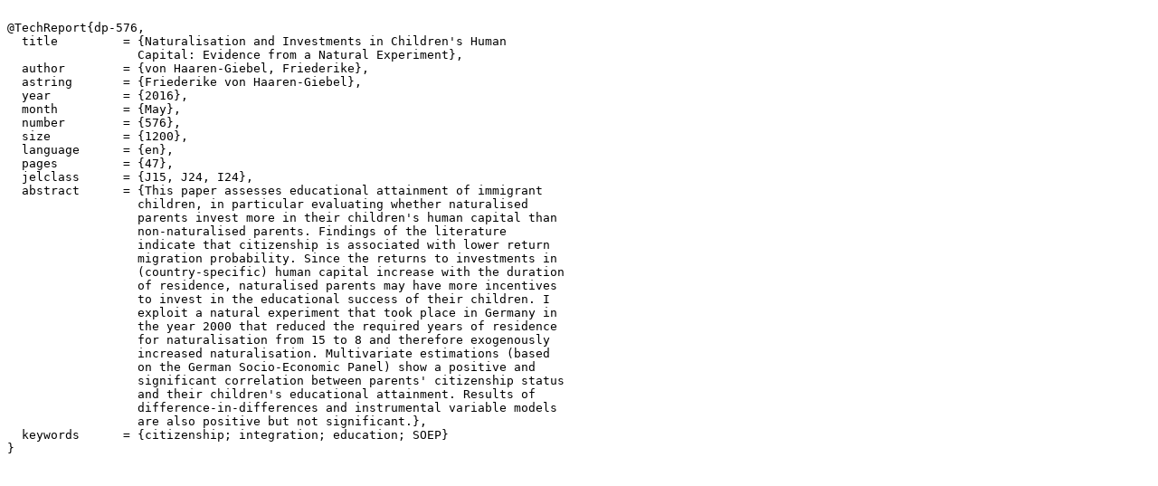

--- FILE ---
content_type: text/x-bibtex
request_url: http://diskussionspapiere.wiwi.uni-hannover.de/pdf_bib/dp-576.bib
body_size: 1885
content:

@TechReport{dp-576,
  title         = {Naturalisation and Investments in Children's Human
                  Capital: Evidence from a Natural Experiment},
  author        = {von Haaren-Giebel, Friederike},
  astring       = {Friederike von Haaren-Giebel},
  year          = {2016},
  month         = {May},
  number        = {576},
  size          = {1200},
  language      = {en},
  pages         = {47},
  jelclass      = {J15, J24, I24},
  abstract      = {This paper assesses educational attainment of immigrant
                  children, in particular evaluating whether naturalised
                  parents invest more in their children's human capital than
                  non-naturalised parents. Findings of the literature
                  indicate that citizenship is associated with lower return
                  migration probability. Since the returns to investments in
                  (country-specific) human capital increase with the duration
                  of residence, naturalised parents may have more incentives
                  to invest in the educational success of their children. I
                  exploit a natural experiment that took place in Germany in
                  the year 2000 that reduced the required years of residence
                  for naturalisation from 15 to 8 and therefore exogenously
                  increased naturalisation. Multivariate estimations (based
                  on the German Socio-Economic Panel) show a positive and
                  significant correlation between parents' citizenship status
                  and their children's educational attainment. Results of
                  difference-in-differences and instrumental variable models
                  are also positive but not significant.},
  keywords      = {citizenship; integration; education; SOEP}
}
